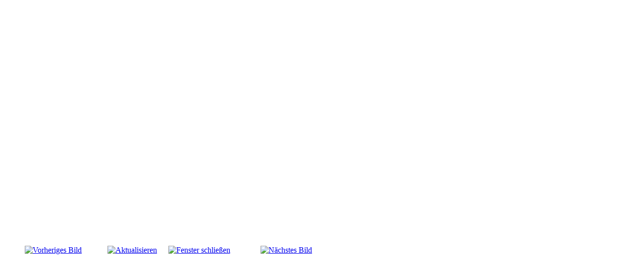

--- FILE ---
content_type: text/html; charset=utf-8
request_url: https://kleinbahn-waldkraiburg.de/index.php/videos/65-videos/detail/2305-sommerfest-2013-kbf?tmpl=component
body_size: 3277
content:
<!DOCTYPE html PUBLIC "-//W3C//DTD XHTML 1.0 Transitional//EN" "http://www.w3.org/TR/xhtml1/DTD/xhtml1-transitional.dtd">
<html xmlns="http://www.w3.org/1999/xhtml" xml:lang="de-de" lang="de-de" >
<head>
 <base href="https://kleinbahn-waldkraiburg.de/index.php/videos/65-videos/detail/2305-sommerfest-2013-kbf" />
	<meta http-equiv="content-type" content="text/html; charset=utf-8" />
	<meta name="generator" content="Joomla! - Open Source Content Management" />
	<title>Videos</title>
	<link href="/templates/template_22/favicon.ico" rel="shortcut icon" type="image/vnd.microsoft.icon" />
	<link href="/media/com_phocagallery/css/main/phocagallery.css" rel="stylesheet" type="text/css" />
	<link href="/media/com_phocagallery/css/main/rating.css" rel="stylesheet" type="text/css" />
	<link href="/media/com_phocagallery/css/custom/default.css" rel="stylesheet" type="text/css" />
	<style type="text/css"> 
 html, body, .contentpane, #all, #main {padding:0px !important;margin:0px !important; width: 100% !important; max-width: 100% !important;} 
body {min-width:100%} 
.rt-container {width:100%} 
 </style>

 <link rel="stylesheet" href="/templates/system/css/system.css" type="text/css" />
 <link rel="stylesheet" href="/templates/system/css/general.css" type="text/css" />
 <link rel="stylesheet" href="/templates/template_22/css/print.css" type="text/css" />
</head>
<body class="contentpane">
 <div id="system-message-container">
	</div>

 <div id="phocagallery" class="pg-detail-view"><table border="0" style="width:680px;height:560px;"><tr><td colspan="5" class="pg-center" align="center" valign="middle"><object height="360" width="480"><param name="movie" value="http://www.youtube.com/v/uZmlVIBdIYM"></param><param name="allowFullScreen" value="true"></param><param name="allowscriptaccess" value="always"></param><embed src="http://www.youtube.com/v/uZmlVIBdIYM" type="application/x-shockwave-flash" allowscriptaccess="always" allowfullscreen="true" height="360" width="480"></embed></object></td></tr><tr><td align="left" width="30%" style="padding-left:48px"><div class="pg-imgbgd"><a href="/index.php/component/phocagallery/65-videos/detail/2304-bay-dampflok-70-083-07-07-2013-haag-an-der-amper-ampertalbahn?tmpl=component&amp;Itemid=1" title="Vorheriges Bild" id="prev" ><img src="/media/com_phocagallery/images/icon-prev.png" alt="Vorheriges Bild" /></a></div></td><td align="center"></td><td align="center"><div class="pg-imgbgd"><a href="/index.php/component/phocagallery/65-videos/detail/2305-sommerfest-2013-kbf?tmpl=component&amp;Itemid=1" onclick="window.location.reload(true);" title="Aktualisieren" ><img src="/media/com_phocagallery/images/icon-reload.png" alt="Aktualisieren" /></a></div></td><td align="center"><div class="pg-imgbgd"><a href="/index.php/component/phocagallery/65-videos/detail/2305-sommerfest-2013-kbf?tmpl=component&amp;Itemid=1" onclick="window.parent.SqueezeBox.close();" title="Fenster schließen" ><img src="/media/com_phocagallery/images/icon-exit.png" alt="Fenster schließen" /></a></div></td><td align="right" width="30%" style="padding-right:48px"><div class="pg-imgbgd"><a href="/index.php/component/phocagallery/65-videos/detail/2001-sommerfest-2013-kbf-modellbauer-waldkraiburg?tmpl=component&amp;Itemid=1" title="Nächstes Bild" id="next" ><img src="/media/com_phocagallery/images/icon-next.png" alt="Nächstes Bild" /></a></div></td></tr></table></div>
</body>
</html>
